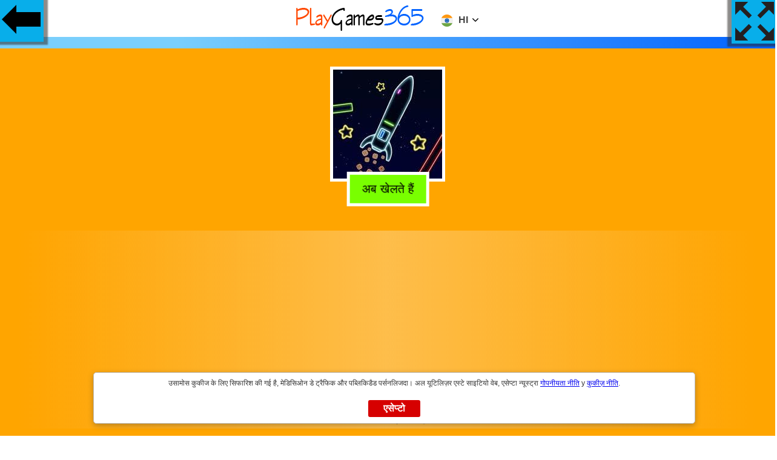

--- FILE ---
content_type: text/html
request_url: https://khel.playgames365.com/neon-rocket
body_size: 7305
content:
<!doctype html>
<html lang="hi">
<head>
<meta http-equiv="Content-Type" content="text/html; charset=UTF-8">
<meta name="viewport" content="width=device-width, initial-scale=1">
<title>नीयन रॉकेट| Play Neon Rocket | गेम्स Playgames365.com</title>
<meta name="description" content="मुफ्त में नीयन रॉकेट ऑनलाइन खेलें, Neon Rocket खेलें. तीर कुंजियों का उपयोग करें या अपने उपकरणों पर स्पर्श करें।. नीयन रॉकेट खेलकर, आपको अपने कंप्यूटर या स्मार्"/>
<link rel="shortcut icon" href="https://khel.playgames365.com/playgames365icon.png" type="image/png">
<meta name="keywords" content="games,coins, collecting, neon, stars, balance, mobile, html5, space, collect, skill, spaceship, balancing, सिक्के, इकट्ठा, नीयन, सितारों, संतुलन, मोबाइल, html5, अंतरिक्ष, इकट्ठा, कौशल, अंतरिक्ष यान, संतुलन, Neon Rocket, Neon Rocket"/>
<meta property="og:title" content="नीयन रॉकेट| Play Neon Rocket | गेम्स Playgames365.com">
<meta property="og:description" content="मुफ्त में नीयन रॉकेट ऑनलाइन खेलें, Neon Rocket खेलें. तीर कुंजियों का उपयोग करें या अपने उपकरणों पर स्पर्श करें।. नीयन रॉकेट खेलकर, आपको अपने कंप्यूटर या स्मार्">
<meta property="og:image" content="https://playgames365.com/smimg/n/neon-rocket.jpg">
<meta property="og:image:alt" content="मुफ्त में नीयन रॉकेट ऑनलाइन खेलें">
<link rel="canonical" href="https://khel.playgames365.com/neon-rocket">
<link rel="manifest" href="/manifest.json">
<style>html,body{font-family: "Helvetica Neue",Helvetica,Arial,sans-serif;background: rgb(122,207,252);
background: linear-gradient(90deg, rgba(122,207,252,1) 23%, rgba(0,97,255,1) 100%);margin:0 auto;padding:0;overflow-x: hidden;}button:focus {outline: none;}.h1,h1,h2,h3{text-transform: uppercase;padding: 0;margin: 0 auto;}
.max {
  display: -webkit-flex;
  display: flex;
  -webkit-flex-flow: row wrap;
  flex-flow: row wrap;
    padding:1px;
}
.h1{ font-size:1.5em; font-weight:600}
.play {
  -webkit-flex: 1 auto;
  flex: 1 auto;
  margin:0.5rem;
position:relative;
text-align: center;
}
.play img{width:180px;background: #08AEEA;box-shadow: 0 0 2px 1px rgb(250, 253, 253);}
@media only screen and (max-width:600px){.play img{width:100px;}}
#back{background-color: #08AEEA;
    background-image: linear-gradient(0deg, #08AEEA 0%, #0ff 100%);
	width:75px;height:75px;float: left;
    position: absolute;
	 background-image: url(/images/gb.png);
	 background-repeat: no-repeat;
	 background-position: center;
  background-size: auto;
    left: -3px;
    top: -3px;
   box-shadow: -4px -6px 2px 11px #2d2b268a;}
	
	#fullscreen{
    background-color: #08AEEA;
    background-image: linear-gradient(0deg, #08AEEA 0%, #0ff 100%);
	width:75px;height:75px;float: left;
    position: absolute;
	 background-image: url(/images/fs.png);
	 background-repeat: no-repeat;
	 background-position: center;
  background-size: auto;
    right: -3px;
    top: -3px;
	z-index:10;
   box-shadow: 4px -6px 2px 11px #2d2b268a;cursor: pointer;pointer-events: none;}
	
	#centergames {
  margin: 0 0 20px;
    text-align: center;
	padding-top:60px;
}
#mainzone {
    background: orange;
    margin: 20px 0;
    padding: 30px;
}
.info {
    margin: 0 auto;
    text-align: center;
}
.description {
    background: #79ff00;
    margin: 20px 0;
    padding: 30px;
}
#gam img{
    border: 5px solid #fff;}
 button {
    display: inline-block;
    background:#79ff00;
    margin: -20px 0 30px 0;
    padding: 12px 20px;
    border: 5px solid #fff;
    color: #000;
    font-size: 20px;
    font-weight: 500;
    text-transform: uppercase;
    cursor: pointer;
	 animation: shake 1s;
  animation-iteration-count: infinite;
}
.title{background: linear-gradient(to right,rgba(30,87,153,0) 0,rgba(251, 247, 247, 0.3) 50%,rgba(125,185,232,0) 100%);}

@keyframes shake {
  0% { transform: translate(1px, 1px) rotate(0deg); }
  10% { transform: translate(-1px, -2px) rotate(-1deg); }
  20% { transform: translate(-3px, 0px) rotate(1deg); }
  30% { transform: translate(3px, 2px) rotate(0deg); }
  40% { transform: translate(1px, -1px) rotate(1deg); }
  50% { transform: translate(-1px, 2px) rotate(-1deg); }
  60% { transform: translate(-3px, 1px) rotate(0deg); }
  70% { transform: translate(3px, 1px) rotate(-1deg); }
  80% { transform: translate(-1px, -1px) rotate(1deg); }
  90% { transform: translate(1px, 2px) rotate(0deg); }
  100% { transform: translate(1px, -2px) rotate(-1deg); }
}	
.footer {
    position: relative;
    bottom: 0;
    left: 0;
	margin-top:50px;
	text-align:center;
    right: 0;
    padding: 30px;
    background: orange;
	background-color: orange;
background: linear-gradient(90deg, yellow 23%, orange 100%)
}
.tlt {list-style-type:none;display:-webkit-flex;display:flex;-webkit-flex-flow:row wrap;flex-flow:row wrap;padding:28px;font-size: 21px}
.tlt li { -webkit-flex: 1 auto;  flex: 1 auto;  padding: 0.5rem;  text-align: center}
.tlt li a {display: block;background-color: #0263ff;text-decoration: none; padding: 12px 10px 5px;color: #fff}
div.name{position:absolute;bottom:0.1rem;left:0;width:100%;height:auto;color:#000;background-color:rgb(122,207,252);padding:5px 3px;opacity:0;visibility:hidden;transition:visibility 0s, opacity 0.8s}
div.play:hover div.name{visibility:visible;opacity:1}.foot{position:relative;left:0;bottom:0;height:auto;clear:both;text-align:center;padding:20px 0}
.tzy{z-index:10;float:left;position:absolute;left:0px;top:-3px;}
.nbar{overflow:hidden;background-color:#fff;position:fixed;top:0;width:100%; padding:3px;text-align:center;z-index:9;}
.nbar img{text-align:center}
.cct{box-shadow: 0 3px 10px 0 rgb(51 51 51 / 34%);background-color:#fff;border:1px solid #bbb;border-radius:5px;bottom:20px;display:table;left:50%;margin-left:-38%;padding:10px;position:fixed;vertical-align:middle;width:76%;    z-index: 100000;display:none}.infocq{color:#333;font-size:12px;line-height:15px;padding:0 5px 10px;vertical-align:middle;text-align:center}.actcq{box-sizing:border-box;display:padding:0 10px;text-align:center;vertical-align:middle}.actcq a{text-decoration:none}.vpcq{background:#d60000;border-radius:3px;color:#fff;cursor:pointer;display:block;font-weight:bold;letter-spacing:.4px;margin:10px auto 0;padding:5px 8px;width:70px}
#clg{display:inline-block}@media only screen and (max-width:700px){#clg{display:inline}}.cclang{cursor:pointer;text-transform:uppercase;overflow:hidden}.lang{padding:10px 15px}.lang.selected{display:none}.lang img,.lang span.lang-txt{display:inline-block;margin-left:5px;vertical-align:middle;color:#444}.lang span.lang-txt{position:relative;top:-1px;font-weight:700}.lang img{width:20px;margin-left:0}.lang #dd img{width:10px;position:relative;top:-1px;margin-left:3px}.mlang{transform:translateY(-20px);opacity:0;cursor:pointer;display:none;-webkit-transition:all .3s cubic-bezier(.25, 1.15, .35, 1.15);-moz-transition:all .3s cubic-bezier(.25, 1.15, .35, 1.15);-o-transition:all .3s cubic-bezier(.25, 1.15, .35, 1.15);-ms-transition:all .3s cubic-bezier(.25, 1.15, .35, 1.15);transition:all .3s cubic-bezier(.25, 1.15, .35, 1.15)}.twp.active .mlang{display:block}.mlang.active{opacity:1;transform:translateY(-0px)}.mlang .lang:hover{background:#5766b2;color:#fff}.mlang .lang:hover span{color:#fff}.twp:hover,.twp.active,.content a:hover{box-shadow:rgba(0,0,0,0.2) 0 5px 15px;-webkit-transition: all 0.3s cubic-bezier(0,.99,.44,.99);-moz-transition:all 0.3s cubic-bezier(0,.99,.44,.99);-o-transition:all 0.3s cubic-bezier(0,.99,.44,.99);-ms-transition:all 0.3s cubic-bezier(0,.99,.44,.99);transition:all 0.3s cubic-bezier(0,.99,.44,.99)}.twp.active .lang{border-bottom:1px solid #eaeaea}#dd{ margin-top:-5px;transform:scale(1,4)}
.adsxt{text-align:center;padding:20px 0}</style>
<script data-ad-client="ca-pub-9057883581438857" async src="https://pagead2.googlesyndication.com/pagead/js/adsbygoogle.js"></script>
</head>
<body>
<div class="nbar"> <div class="twp"><a href="/" title="Play Games 365"><img src="/images/playgames365.png" alt="खेल खेलें 365 खेल"></a>
  <div class="cclang" id="clg">
    <div class="lang"> <img src="//playgames365.com/smimg/hi.svg" alt="खेल हिंदी में"> <span class="lang-txt">HI</span> <span id="dd"><img src="//playgames365.com/smimg/adown.svg" alt="बोली"></span> </div>
  </div>
  <div class="mlang" id="mlng">  
<div id="lgen" class="lang"> <img src="//playgames365.com/smimg/en.svg" alt="Games"> <span class="lang-txt">English</span></div>
<div id="lgde" class="lang"> <img src="//playgames365.com/smimg/de.svg" alt="Spiele"> <span class="lang-txt">Deutsch</span></div>
<div id="lges" class="lang"> <img src="//playgames365.com/smimg/es.svg" alt="Juegos"> <span class="lang-txt">Español</span></div>
<div id="lghi" class="lang selected"> <img src="//playgames365.com/smimg/hi.svg" alt="खेल"> <span class="lang-txt">हिन्दी</span></div>
<div id="lgfr" class="lang"> <img src="//playgames365.com/smimg/fr.svg" alt="Jeux"> <span class="lang-txt">Français</span></div>
<div id="lgpt" class="lang"> <img src="//playgames365.com/smimg/pt.svg" alt="Jogos"> <span class="lang-txt">Português</span></div>
<div id="lgru" class="lang"> <img src="//playgames365.com/smimg/ru.svg" alt="игры"> <span class="lang-txt">Русский</span></div>
<div id="lgit" class="lang"> <img src="//playgames365.com/smimg/it.svg" alt="Giochi"> <span class="lang-txt">Italiano</span></div>    
  </div>
</div></div>
<a class="tzy" href="/"><div id="back"></div> </a>
<div id="fullscreen" onclick="openFullscreen();return false;"></div>
<div id="centergames">
<div id="mainzone"><div id="gam"><img src="//playgames365.com/gimg/n/neon-rocket.jpg" alt="नीयन रॉकेट"><br><button id="player">अब खेलते हैं</button></div><div class="title"><h1>नीयन रॉकेट</h1></div></div>
</div>
<div class="info">
<div class="description"><h2>प्ले नीयन रॉकेट ( Neon Rocket )</h2><p>नियॉन रॉकेट एक आकस्मिक और बहुत ही मजेदार खेल है। प्रबंधन पूरी तरह से असंतुलित है, रॉकेट आपकी बात नहीं मानना चाहता है और इन स्थितियों में उड़ान को अंजाम दिया जाएगा। आपको रॉकेट को बाधाओं में दुर्घटनाग्रस्त होने से रोककर संतुलन बनाए रखना चाहिए। लेकिन केवल सितारों को इकट्ठा करना। Neon Rocket<p><h2>कैसे खेलें:</h2> <p>तीर कुंजियों का उपयोग करें या अपने उपकरणों पर स्पर्श करें।<p>
<div class="fb-like" data-href="https://www.facebook.com/playgames365com" data-width="" data-layout="box_count" data-action="like" data-size="small" data-share="true"></div>
</div>
</div>
<div class="max"><div class="play"><a href="/pashu-jodna" title="Jugar "><img class="lazy" src="[data-uri]" data-srcset="//playgames365.com/gimg/a/animals-connect.jpg" alt="Jugar पशु जोड़ना" title="Jugar पशु जोड़ना"><div class="name">पशु जोड़ना</div></a></div><div class="play"><a href="/asadharan-limosine-smriti" title="Jugar "><img class="lazy" src="[data-uri]" data-srcset="//playgames365.com/gimg/e/extraordinary-limousine-memory.jpg" alt="Jugar असाधारण लिमोसिन स्मृति" title="Jugar असाधारण लिमोसिन स्मृति"><div class="name">असाधारण लिमोसिन स्मृति</div></a></div><div class="play"><a href="/roller-gend-6uchhal-gend-6" title="Jugar "><img class="lazy" src="[data-uri]" data-srcset="//playgames365.com/gimg/r/roller-ball-6bounce-ball-6.jpg" alt="Jugar रोलर गेंद 6: उछाल गेंद 6" title="Jugar रोलर गेंद 6: उछाल गेंद 6"><div class="name">रोलर गेंद 6: उछाल गेंद 6</div></a></div><div class="play"><a href="/christmas-float-connect" title="Jugar "><img class="lazy" src="[data-uri]" data-srcset="//playgames365.com/gimg/c/christmas-float-connect.jpg" alt="Jugar क्रिसमस फ्लोट कनेक्ट" title="Jugar क्रिसमस फ्लोट कनेक्ट"><div class="name">क्रिसमस फ्लोट कनेक्ट</div></a></div><div class="play"><a href="/deewar-mein-fit" title="Jugar "><img class="lazy" src="[data-uri]" data-srcset="//playgames365.com/gimg/f/fit-in-the-wall.jpg" alt="Jugar दीवार में फिट" title="Jugar दीवार में फिट"><div class="name">दीवार में फिट</div></a></div><div class="play"><a href="/rajkumari-donut-banane" title="Jugar "><img class="lazy" src="[data-uri]" data-srcset="//playgames365.com/gimg/p/princess-make-donut.jpg" alt="Jugar राजकुमारी डोनट बनाने" title="Jugar राजकुमारी डोनट बनाने"><div class="name">राजकुमारी डोनट बनाने</div></a></div><div class="play"><a href="/int-surfer" title="Jugar "><img class="lazy" src="[data-uri]" data-srcset="//playgames365.com/gimg/b/brick-surfer.jpg" alt="Jugar ईंट सर्फर" title="Jugar ईंट सर्फर"><div class="name">ईंट सर्फर</div></a></div><div class="play"><a href="/rajkumari-christmas-ki-raat" title="Jugar "><img class="lazy" src="[data-uri]" data-srcset="//playgames365.com/gimg/p/princess-christmas-night.jpg" alt="Jugar राजकुमारी क्रिसमस की रात" title="Jugar राजकुमारी क्रिसमस की रात"><div class="name">राजकुमारी क्रिसमस की रात</div></a></div><div class="play"><a href="/rajkumari-pastel-fashion" title="Jugar "><img class="lazy" src="[data-uri]" data-srcset="//playgames365.com/gimg/p/princess-pastel-fashion.jpg" alt="Jugar राजकुमारी पेस्टल फैशन" title="Jugar राजकुमारी पेस्टल फैशन"><div class="name">राजकुमारी पेस्टल फैशन</div></a></div><div class="play"><a href="/ninja-kaddu-shitkalin-sanskaran" title="Jugar "><img class="lazy" src="[data-uri]" data-srcset="//playgames365.com/gimg/n/ninja-pumpkin-winter-edition.jpg" alt="Jugar निंजा कद्दू शीतकालीन संस्करण" title="Jugar निंजा कद्दू शीतकालीन संस्करण"><div class="name">निंजा कद्दू शीतकालीन संस्करण</div></a></div><div class="play"><a href="/ambulances-doctor" title="Jugar "><img class="lazy" src="[data-uri]" data-srcset="//playgames365.com/gimg/a/ambulance-doctor.jpg" alt="Jugar एंबुलेंस डॉक्टर" title="Jugar एंबुलेंस डॉक्टर"><div class="name">एंबुलेंस डॉक्टर</div></a></div><div class="play"><a href="/kar-nasht-kar" title="Jugar "><img class="lazy" src="[data-uri]" data-srcset="//playgames365.com/gimg/c/car-destroy-car.jpg" alt="Jugar कार नष्ट कार" title="Jugar कार नष्ट कार"><div class="name">कार नष्ट कार</div></a></div><div class="play"><a href="/naav-ladaiyan" title="Jugar "><img class="lazy" src="[data-uri]" data-srcset="//playgames365.com/gimg/b/boat-battles.jpg" alt="Jugar नाव लड़ाइयाँ" title="Jugar नाव लड़ाइयाँ"><div class="name">नाव लड़ाइयाँ</div></a></div><div class="play"><a href="/shabd-khoj-paheli-khel" title="Jugar "><img class="lazy" src="[data-uri]" data-srcset="//playgames365.com/gimg/w/word-finding-puzzle-game.jpg" alt="Jugar शब्द खोज पहेली खेल" title="Jugar शब्द खोज पहेली खेल"><div class="name">शब्द खोज पहेली खेल</div></a></div><div class="play"><a href="/easter-paheli" title="Jugar "><img class="lazy" src="[data-uri]" data-srcset="//playgames365.com/gimg/e/easter-puzzle.jpg" alt="Jugar ईस्टर पहेली" title="Jugar ईस्टर पहेली"><div class="name">ईस्टर पहेली</div></a></div><div class="play"><a href="/jet-vimanon-ara" title="Jugar "><img class="lazy" src="[data-uri]" data-srcset="//playgames365.com/gimg/j/jet-planes-jigsaw.jpg" alt="Jugar जेट विमानों आरा" title="Jugar जेट विमानों आरा"><div class="name">जेट विमानों आरा</div></a></div><div class="play"><a href="/mortario" title="Jugar "><img class="lazy" src="[data-uri]" data-srcset="//playgames365.com/gimg/m/mortario.jpg" alt="Jugar Mortar.Io" title="Jugar Mortar.Io"><div class="name">Mortar.Io</div></a></div><div class="play"><a href="/neon-road" title="Jugar "><img class="lazy" src="[data-uri]" data-srcset="//playgames365.com/gimg/n/neon-road.jpg" alt="Jugar नियॉन रोड" title="Jugar नियॉन रोड"><div class="name">नियॉन रोड</div></a></div><div class="play"><a href="/bahav-kar-charam-simulator" title="Jugar "><img class="lazy" src="[data-uri]" data-srcset="//playgames365.com/gimg/d/drift-car-extreme-simulator.jpg" alt="Jugar बहाव कार चरम सिम्युलेटर" title="Jugar बहाव कार चरम सिम्युलेटर"><div class="name">बहाव कार चरम सिम्युलेटर</div></a></div><div class="play"><a href="/piggy-ke-saath-panda-bhagne" title="Jugar "><img class="lazy" src="[data-uri]" data-srcset="//playgames365.com/gimg/p/panda-escape-with-piggy.jpg" alt="Jugar पिग्गी के साथ पांडा भागने" title="Jugar पिग्गी के साथ पांडा भागने"><div class="name">पिग्गी के साथ पांडा भागने</div></a></div><div class="play"><a href="/elsa-online-dating" title="Jugar "><img class="lazy" src="[data-uri]" data-srcset="//playgames365.com/gimg/e/elsa-online-dating.jpg" alt="Jugar एल्सा ऑनलाइन डेटिंग" title="Jugar एल्सा ऑनलाइन डेटिंग"><div class="name">एल्सा ऑनलाइन डेटिंग</div></a></div><div class="play"><a href="/dhanyavad-din-slide-de" title="Jugar "><img class="lazy" src="[data-uri]" data-srcset="//playgames365.com/gimg/t/thanks-giving-day-slide.jpg" alt="Jugar धन्यवाद दिन स्लाइड दे" title="Jugar धन्यवाद दिन स्लाइड दे"><div class="name">धन्यवाद दिन स्लाइड दे</div></a></div><div class="play"><a href="/coaxes-lf30-vidyutikrit-paheli" title="Jugar "><img class="lazy" src="[data-uri]" data-srcset="//playgames365.com/gimg/l/lexus-lf30-electrified-puzzle.jpg" alt="Jugar कोक्सस Lf30 विद्युतीकृत पहेली" title="Jugar कोक्सस Lf30 विद्युतीकृत पहेली"><div class="name">कोक्सस Lf30 विद्युतीकृत पहेली</div></a></div><div class="play"><a href="/ceaser-salad" title="Jugar "><img class="lazy" src="[data-uri]" data-srcset="//playgames365.com/gimg/c/caesar-salad.jpg" alt="Jugar सीज़र सलाद" title="Jugar सीज़र सलाद"><div class="name">सीज़र सलाद</div></a></div></div><div class="adsxt"><script async src="//pagead2.googlesyndication.com/pagead/js/adsbygoogle.js"></script>
<ins class="adsbygoogle"
     style="display:block"
     data-ad-format="fluid"
     data-ad-layout="image-top"
     data-ad-layout-key="-8h+1u-dq+eb+ga"
     data-ad-client="ca-pub-9057883581438857"
     data-ad-slot="2815593938"></ins>
<script>
     (adsbygoogle = window.adsbygoogle || []).push({});
</script></div>
<div class="footer">
<p class="h1">नीयन रॉकेट (Neon Rocket) मुफ्त में ऑनलाइन खेलें</p>
<p>मुफ्त में ऑनलाइन नीयन रॉकेट खेलें। तीर कुंजियों का उपयोग करें या अपने उपकरणों पर स्पर्श करें।. PlayGames365.com पर नियॉन रॉकेट एक आकस्मिक और बहुत ही मजेदार खेल है। प्रबंधन पूरी तरह से असंतुलित है, रॉकेट आपकी बात नहीं मानना चाहता है और इन स्थितियों में उड़ान को अंजाम दिया जाएगा। आपको रॉकेट को बाधाओं में दुर्घटनाग्रस्त होने से रोककर संतुलन बनाए रखना चाहिए। लेकिन केवल सितारों को इकट्ठा करना। Neon Rocket Neon Rocket, यह पृष्ठ आपको ब्राउज़र में सर्वश्रेष्ठ गेमिंग मनोरंजन प्रदान करता है। नीयन रॉकेट एक HTML5 गेम है जो स्मार्टफोन, टैबलेट, पीसी और स्मार्ट टीवी पर काम करता है। आप नीयन रॉकेट कहीं भी और कभी भी खेल सकते हैं।<p>
</div>
<div class="cct" id="cqwds"><div class="infocq">उसामोस कुकीज के लिए सिफारिश की गई है, मेडिसिओन डे ट्रैफिक और पब्लिकिडैड पर्सनलिजदा। अल यूटिलिज़र एस्टे साइटियो वेब, एसेप्टा न्यूस्ट्रा <a href="/gopaneeyata.html" target="_blank">गोपनीयता नीति</a> y <a href="/kukeez.html" target="_blank">कुकीज़ नीति</a>.</div><div class="actcq"><a id="gpcq" class="vpcq" href="#">एसेप्टो</a></div></div>
<script>
document.getElementById('player').onclick = function() {

   var iframe = document.createElement('iframe');
   iframe.src = ura;
   iframe.sandbox = 'allow-scripts allow-same-origin';
   iframe.style.width = '100' +'%';
   iframe.style.height = '600' +'px';
   iframe.style.border = '0' +'px';
   iframe.style.background = '#000';
   iframe.setAttribute('id', 'ifrm');
  var el = document.getElementById('mainzone');
  el.parentNode.insertBefore(iframe, el);
  var x = document.getElementById("mainzone");
    x.style.display = "none";
	 var y = document.getElementById("centergames");
  //  y.style.margin = "20px";
	document.getElementById("fullscreen").style.pointerEvents = "auto";
};
  
</script>
<script>
document.addEventListener("DOMContentLoaded",function(){var e=[].slice.call(document.querySelectorAll("img.lazy"));if("IntersectionObserver"in window&&"IntersectionObserverEntry"in window&&"intersectionRatio"in window.IntersectionObserverEntry.prototype){let o=new IntersectionObserver(function(e,i){e.forEach(function(e){if(e.isIntersecting){let i=e.target;i.src=i.dataset.src,i.srcset=i.dataset.srcset,i.classList.remove("lazy"),o.unobserve(i)}})});e.forEach(function(e){o.observe(e)})}});
</script>
<script>
var elem = document.getElementById("centergames");
function openFullscreen() {
  if (elem.requestFullscreen) {
    elem.requestFullscreen();
  } else if (elem.mozRequestFullScreen) { /* Firefox */
    elem.mozRequestFullScreen();
  } else if (elem.webkitRequestFullscreen) { /* Chrome, Safari & Opera */
    elem.webkitRequestFullscreen();
  } else if (elem.msRequestFullscreen) { /* IE/Edge */
    elem.msRequestFullscreen();
  };
  var x = document.getElementById("centergames");
  x.style.height = 100 + "%";
   var x = document.getElementById("ifrm");
  x.style.height = 100 + "%";
};

if (document.addEventListener)
{
 document.addEventListener('fullscreenchange', exitHandler, false);
 document.addEventListener('mozfullscreenchange', exitHandler, false);
 document.addEventListener('MSFullscreenChange', exitHandler, false);
 document.addEventListener('webkitfullscreenchange', exitHandler, false);
}

function exitHandler()
{
 if (document.webkitIsFullScreen === false)
 {
  var x = document.getElementById("centergames");
  x.style.height = 600 + "px";
 }
 else if (document.mozFullScreen === false)
 {
  var x = document.getElementById("centergames");
  x.style.height = 600 + "px";
 }
 else if (document.msFullscreenElement === false)
 {
  var x = document.getElementById("centergames");
  x.style.height = 600 + "px";
 }
} ;

var ura = 'pg' +'/neon-rocket';
</script>
<script>
function AdsPCCookie(key, valu, expire){var d = new Date();d.setTime(d.getTime() + (expire*60*60*1000));var expires = "expires="+d.toUTCString();document.cookie = key + "=" + valu + "; " + expires;}
function AdsPOCookie(key){var name=key + "="; var ca=document.cookie.split(';'); for (var i=0; i < ca.length; i++){var c=ca[i]; while (c.charAt(0)==' ') c=c.substring(1); if (c.indexOf(name)==0) return c.substring(name.length, c.length);}return "";}
function AdsPOKCookie(key){var key=AdsPOCookie(key); if (key !=""){return true;}else{return false;}}
if (!AdsPOKCookie('coqmsg')){var cqwd = document.getElementById('cqwds');cqwd.style.display = 'block';}
document.getElementById("gpcq").onclick = function(e){e.preventDefault();cqwd.style.display = 'none';AdsPCCookie('coqmsg', 'OK', 36000);};

var tnum='hi';
var clg=document.getElementById("clg"),mlng=document.getElementById("mlng"),lgen=document.getElementById("lgen"),lgde=document.getElementById("lgde"),lges=document.getElementById("lges"),lgfr=document.getElementById("lgfr"),lgpt=document.getElementById("lgpt"); 
clg.onclick = function(e){clg.parentNode.classList.toggle("active");setTimeout(function(){mlng.classList.toggle("active");},5);}
lgen.onclick = function(e){tlate("en");}
lgde.onclick = function(e){tlate("de");}
lges.onclick = function(e){tlate("es");}
lgfr.onclick = function(e){tlate("fr");}
lgpt.onclick = function(e){tlate("pt");}
lgru.onclick = function(e){tlate("ru");}
lgit.onclick = function(e){tlate("it");}
function tlate(tnum){var nup,xhttp,rps;
rps="";xhttp = new XMLHttpRequest();xhttp.onreadystatechange = function() {if (this.readyState == 4 && this.status == 200) {rps = this.responseText;if ((rps=="nuxyz")||(rps.length == 0)){rps = "";}nup = trans[0][tnum]+"/"+rps;window.location.href=nup;}};xhttp.open("GET", "/lgg/"+tnum, true);xhttp.send();}
var trans = [{en:'https://playgames365.com',de:'https://spiele.playgames365.com',es:'https://khel.playgames365.com',fr:'https://jeux.playgames365.com',pt:'https://jogos.playgames365.com',ru:'https://igry.playgames365.com',it:'https://giochi.playgames365.com'}];




</script><script>var sc_project=12735835; var sc_invisible=1; var sc_security="3a92a6dd";</script><script src="https://www.statcounter.com/counter/counter.js" async></script>
<div id="fb-root"></div>
<script async defer crossorigin="anonymous" src="https://connect.facebook.net/hi_IN/sdk.js#xfbml=1&version=v10.0&appId=1449960745088295&autoLogAppEvents=1" nonce="kgMqHfTA"></script>
</body>
</html>

--- FILE ---
content_type: text/html; charset=utf-8
request_url: https://www.google.com/recaptcha/api2/aframe
body_size: 268
content:
<!DOCTYPE HTML><html><head><meta http-equiv="content-type" content="text/html; charset=UTF-8"></head><body><script nonce="GbJJ1DdlfOFhJWsNK5XwDA">/** Anti-fraud and anti-abuse applications only. See google.com/recaptcha */ try{var clients={'sodar':'https://pagead2.googlesyndication.com/pagead/sodar?'};window.addEventListener("message",function(a){try{if(a.source===window.parent){var b=JSON.parse(a.data);var c=clients[b['id']];if(c){var d=document.createElement('img');d.src=c+b['params']+'&rc='+(localStorage.getItem("rc::a")?sessionStorage.getItem("rc::b"):"");window.document.body.appendChild(d);sessionStorage.setItem("rc::e",parseInt(sessionStorage.getItem("rc::e")||0)+1);localStorage.setItem("rc::h",'1768401596295');}}}catch(b){}});window.parent.postMessage("_grecaptcha_ready", "*");}catch(b){}</script></body></html>